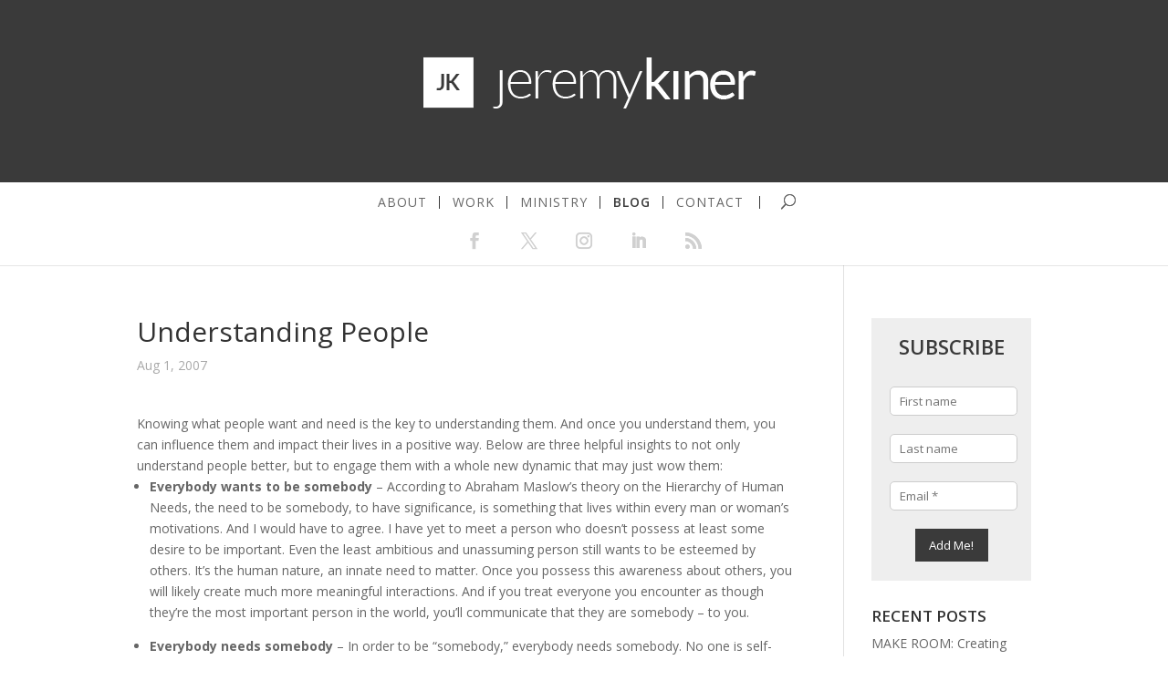

--- FILE ---
content_type: text/html; charset=utf-8
request_url: https://www.google.com/recaptcha/api2/aframe
body_size: 268
content:
<!DOCTYPE HTML><html><head><meta http-equiv="content-type" content="text/html; charset=UTF-8"></head><body><script nonce="bGpFQSU9ZFl3rhTzT4mj2Q">/** Anti-fraud and anti-abuse applications only. See google.com/recaptcha */ try{var clients={'sodar':'https://pagead2.googlesyndication.com/pagead/sodar?'};window.addEventListener("message",function(a){try{if(a.source===window.parent){var b=JSON.parse(a.data);var c=clients[b['id']];if(c){var d=document.createElement('img');d.src=c+b['params']+'&rc='+(localStorage.getItem("rc::a")?sessionStorage.getItem("rc::b"):"");window.document.body.appendChild(d);sessionStorage.setItem("rc::e",parseInt(sessionStorage.getItem("rc::e")||0)+1);localStorage.setItem("rc::h",'1763835042446');}}}catch(b){}});window.parent.postMessage("_grecaptcha_ready", "*");}catch(b){}</script></body></html>